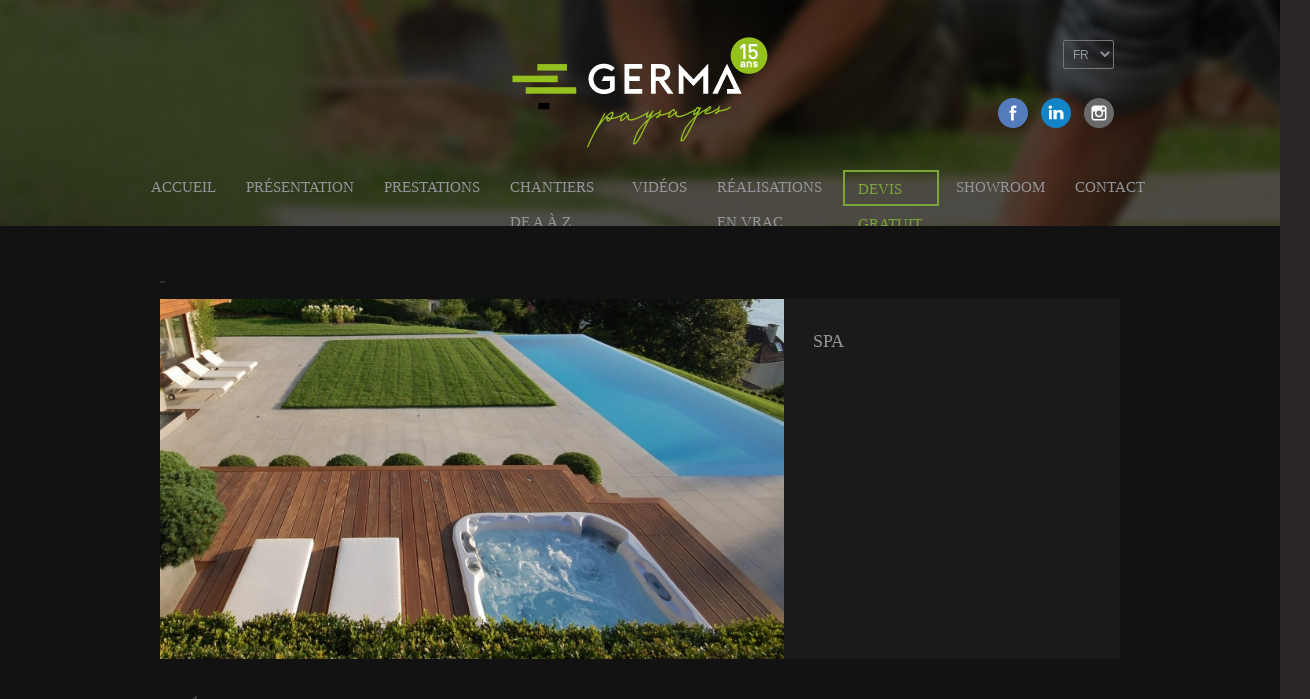

--- FILE ---
content_type: text/html; charset=UTF-8
request_url: https://www.germa-paysages.ch/fr/spa-2?width=960px&height=800px&inline=true
body_size: 4759
content:
<!DOCTYPE html>
<html lang="fr" dir="ltr" prefix="content: http://purl.org/rss/1.0/modules/content/  dc: http://purl.org/dc/terms/  foaf: http://xmlns.com/foaf/0.1/  og: http://ogp.me/ns#  rdfs: http://www.w3.org/2000/01/rdf-schema#  schema: http://schema.org/  sioc: http://rdfs.org/sioc/ns#  sioct: http://rdfs.org/sioc/types#  skos: http://www.w3.org/2004/02/skos/core#  xsd: http://www.w3.org/2001/XMLSchema# ">
  <head>
    <!-- Google tag (gtag.js) -->
    <script async src="https://www.googletagmanager.com/gtag/js?id=G-50ZHB3ZWNL"> </script>
    <script> window.dataLayer = window.dataLayer || []; function gtag(){dataLayer.push(arguments);} gtag('js', new Date()); gtag('config', 'G-50ZHB3ZWNL'); </script>
    <meta charset="utf-8" />
<link rel="canonical" href="https://www.germa-paysages.ch/fr/spa-2" />
<meta name="Generator" content="Drupal 9 (https://www.drupal.org)" />
<meta name="MobileOptimized" content="width" />
<meta name="HandheldFriendly" content="true" />
<meta name="viewport" content="width=device-width, initial-scale=1.0" />
<link rel="icon" href="/core/themes/germa/favicon.ico" type="image/vnd.microsoft.icon" />
<link rel="alternate" hreflang="fr" href="https://www.germa-paysages.ch/fr/spa-2" />
<link rel="alternate" hreflang="en" href="https://www.germa-paysages.ch/en/spa-2" />

    <title>SPA | Germa-Paysages votre paysagiste à Monthey et Etoy</title>
    <link rel="stylesheet" media="all" href="/core/assets/vendor/normalize-css/normalize.css?sx2guj" />
<link rel="stylesheet" media="all" href="/core/misc/normalize-fixes.css?sx2guj" />
<link rel="stylesheet" media="all" href="/core/modules/system/css/components/ajax-progress.module.css?sx2guj" />
<link rel="stylesheet" media="all" href="/core/modules/system/css/components/align.module.css?sx2guj" />
<link rel="stylesheet" media="all" href="/core/modules/system/css/components/autocomplete-loading.module.css?sx2guj" />
<link rel="stylesheet" media="all" href="/core/modules/system/css/components/fieldgroup.module.css?sx2guj" />
<link rel="stylesheet" media="all" href="/core/modules/system/css/components/container-inline.module.css?sx2guj" />
<link rel="stylesheet" media="all" href="/core/modules/system/css/components/clearfix.module.css?sx2guj" />
<link rel="stylesheet" media="all" href="/core/modules/system/css/components/details.module.css?sx2guj" />
<link rel="stylesheet" media="all" href="/core/modules/system/css/components/hidden.module.css?sx2guj" />
<link rel="stylesheet" media="all" href="/core/modules/system/css/components/item-list.module.css?sx2guj" />
<link rel="stylesheet" media="all" href="/core/modules/system/css/components/js.module.css?sx2guj" />
<link rel="stylesheet" media="all" href="/core/modules/system/css/components/nowrap.module.css?sx2guj" />
<link rel="stylesheet" media="all" href="/core/modules/system/css/components/position-container.module.css?sx2guj" />
<link rel="stylesheet" media="all" href="/core/modules/system/css/components/progress.module.css?sx2guj" />
<link rel="stylesheet" media="all" href="/core/modules/system/css/components/reset-appearance.module.css?sx2guj" />
<link rel="stylesheet" media="all" href="/core/modules/system/css/components/resize.module.css?sx2guj" />
<link rel="stylesheet" media="all" href="/core/modules/system/css/components/sticky-header.module.css?sx2guj" />
<link rel="stylesheet" media="all" href="/core/modules/system/css/components/system-status-counter.css?sx2guj" />
<link rel="stylesheet" media="all" href="/core/modules/system/css/components/system-status-report-counters.css?sx2guj" />
<link rel="stylesheet" media="all" href="/core/modules/system/css/components/system-status-report-general-info.css?sx2guj" />
<link rel="stylesheet" media="all" href="/core/modules/system/css/components/tabledrag.module.css?sx2guj" />
<link rel="stylesheet" media="all" href="/core/modules/system/css/components/tablesort.module.css?sx2guj" />
<link rel="stylesheet" media="all" href="/core/modules/system/css/components/tree-child.module.css?sx2guj" />
<link rel="stylesheet" media="all" href="/core/modules/views/css/views.module.css?sx2guj" />
<link rel="stylesheet" media="all" href="/core/themes/germa/css/base/elements.css?sx2guj" />
<link rel="stylesheet" media="all" href="/core/themes/germa/css/layout.css?sx2guj" />
<link rel="stylesheet" media="all" href="/core/themes/germa/css/main-refonte.css?sx2guj" />
<link rel="stylesheet" media="all" href="/core/themes/germa/css/classy/components/action-links.css?sx2guj" />
<link rel="stylesheet" media="all" href="/core/themes/germa/css/classy/components/breadcrumb.css?sx2guj" />
<link rel="stylesheet" media="all" href="/core/themes/germa/css/classy/components/button.css?sx2guj" />
<link rel="stylesheet" media="all" href="/core/themes/germa/css/classy/components/collapse-processed.css?sx2guj" />
<link rel="stylesheet" media="all" href="/core/themes/germa/css/classy/components/container-inline.css?sx2guj" />
<link rel="stylesheet" media="all" href="/core/themes/germa/css/classy/components/details.css?sx2guj" />
<link rel="stylesheet" media="all" href="/core/themes/germa/css/classy/components/exposed-filters.css?sx2guj" />
<link rel="stylesheet" media="all" href="/core/themes/germa/css/classy/components/field.css?sx2guj" />
<link rel="stylesheet" media="all" href="/core/themes/germa/css/classy/components/form.css?sx2guj" />
<link rel="stylesheet" media="all" href="/core/themes/germa/css/classy/components/icons.css?sx2guj" />
<link rel="stylesheet" media="all" href="/core/themes/germa/css/classy/components/inline-form.css?sx2guj" />
<link rel="stylesheet" media="all" href="/core/themes/germa/css/classy/components/item-list.css?sx2guj" />
<link rel="stylesheet" media="all" href="/core/themes/germa/css/classy/components/link.css?sx2guj" />
<link rel="stylesheet" media="all" href="/core/themes/germa/css/classy/components/links.css?sx2guj" />
<link rel="stylesheet" media="all" href="/core/themes/germa/css/classy/components/menu.css?sx2guj" />
<link rel="stylesheet" media="all" href="/core/themes/germa/css/classy/components/more-link.css?sx2guj" />
<link rel="stylesheet" media="all" href="/core/themes/germa/css/classy/components/pager.css?sx2guj" />
<link rel="stylesheet" media="all" href="/core/themes/germa/css/classy/components/tabledrag.css?sx2guj" />
<link rel="stylesheet" media="all" href="/core/themes/germa/css/classy/components/tableselect.css?sx2guj" />
<link rel="stylesheet" media="all" href="/core/themes/germa/css/classy/components/tablesort.css?sx2guj" />
<link rel="stylesheet" media="all" href="/core/themes/germa/css/classy/components/tabs.css?sx2guj" />
<link rel="stylesheet" media="all" href="/core/themes/germa/css/classy/components/textarea.css?sx2guj" />
<link rel="stylesheet" media="all" href="/core/themes/germa/css/classy/components/ui-dialog.css?sx2guj" />
<link rel="stylesheet" media="all" href="/core/themes/germa/css/classy/components/messages.css?sx2guj" />
<link rel="stylesheet" media="all" href="/core/themes/germa/css/components/block.css?sx2guj" />
<link rel="stylesheet" media="all" href="/core/themes/germa/css/components/book.css?sx2guj" />
<link rel="stylesheet" media="all" href="/core/themes/germa/css/components/breadcrumb.css?sx2guj" />
<link rel="stylesheet" media="all" href="/core/themes/germa/css/components/captions.css?sx2guj" />
<link rel="stylesheet" media="all" href="/core/themes/germa/css/components/comments.css?sx2guj" />
<link rel="stylesheet" media="all" href="/core/themes/germa/css/components/container-inline.module.css?sx2guj" />
<link rel="stylesheet" media="all" href="/core/themes/germa/css/components/contextual.css?sx2guj" />
<link rel="stylesheet" media="all" href="/core/themes/germa/css/components/demo-block.css?sx2guj" />
<link rel="stylesheet" media="all" href="/core/themes/germa/css/components/dropbutton.component.css?sx2guj" />
<link rel="stylesheet" media="all" href="/core/themes/germa/css/components/featured-top.css?sx2guj" />
<link rel="stylesheet" media="all" href="/core/themes/germa/css/components/feed-icon.css?sx2guj" />
<link rel="stylesheet" media="all" href="/core/themes/germa/css/components/field.css?sx2guj" />
<link rel="stylesheet" media="all" href="/core/themes/germa/css/components/form.css?sx2guj" />
<link rel="stylesheet" media="all" href="/core/themes/germa/css/components/forum.css?sx2guj" />
<link rel="stylesheet" media="all" href="/core/themes/germa/css/components/header.css?sx2guj" />
<link rel="stylesheet" media="all" href="/core/themes/germa/css/components/help.css?sx2guj" />
<link rel="stylesheet" media="all" href="/core/themes/germa/css/components/highlighted.css?sx2guj" />
<link rel="stylesheet" media="all" href="/core/themes/germa/css/components/item-list.css?sx2guj" />
<link rel="stylesheet" media="all" href="/core/themes/germa/css/components/list-group.css?sx2guj" />
<link rel="stylesheet" media="all" href="/core/themes/germa/css/components/list.css?sx2guj" />
<link rel="stylesheet" media="all" href="/core/themes/germa/css/components/main-content.css?sx2guj" />
<link rel="stylesheet" media="all" href="/core/themes/germa/css/components/menu.css?sx2guj" />
<link rel="stylesheet" media="all" href="/core/themes/germa/css/components/messages.css?sx2guj" />
<link rel="stylesheet" media="all" href="/core/themes/germa/css/components/node.css?sx2guj" />
<link rel="stylesheet" media="all" href="/core/themes/germa/css/components/node-preview.css?sx2guj" />
<link rel="stylesheet" media="all" href="/core/themes/germa/css/components/page-title.css?sx2guj" />
<link rel="stylesheet" media="all" href="/core/themes/germa/css/components/pager.css?sx2guj" />
<link rel="stylesheet" media="all" href="/core/themes/germa/css/components/panel.css?sx2guj" />
<link rel="stylesheet" media="all" href="/core/themes/germa/css/components/primary-menu.css?sx2guj" />
<link rel="stylesheet" media="all" href="/core/themes/germa/css/components/search-form.css?sx2guj" />
<link rel="stylesheet" media="all" href="/core/themes/germa/css/components/search-results.css?sx2guj" />
<link rel="stylesheet" media="all" href="/core/themes/germa/css/components/secondary-menu.css?sx2guj" />
<link rel="stylesheet" media="all" href="/core/themes/germa/css/components/shortcut.css?sx2guj" />
<link rel="stylesheet" media="all" href="/core/themes/germa/css/components/skip-link.css?sx2guj" />
<link rel="stylesheet" media="all" href="/core/themes/germa/css/components/sidebar.css?sx2guj" />
<link rel="stylesheet" media="all" href="/core/themes/germa/css/components/site-branding.css?sx2guj" />
<link rel="stylesheet" media="all" href="/core/themes/germa/css/components/site-footer.css?sx2guj" />
<link rel="stylesheet" media="all" href="/core/themes/germa/css/components/table.css?sx2guj" />
<link rel="stylesheet" media="all" href="/core/themes/germa/css/components/tablesort-indicator.css?sx2guj" />
<link rel="stylesheet" media="all" href="/core/themes/germa/css/components/tabs.css?sx2guj" />
<link rel="stylesheet" media="all" href="/core/themes/germa/css/components/text-formatted.css?sx2guj" />
<link rel="stylesheet" media="all" href="/core/themes/germa/css/components/toolbar.css?sx2guj" />
<link rel="stylesheet" media="all" href="/core/themes/germa/css/components/featured-bottom.css?sx2guj" />
<link rel="stylesheet" media="all" href="/core/themes/germa/css/components/password-suggestions.css?sx2guj" />
<link rel="stylesheet" media="all" href="/core/themes/germa/css/components/ui.widget.css?sx2guj" />
<link rel="stylesheet" media="all" href="/core/themes/germa/css/components/vertical-tabs.component.css?sx2guj" />
<link rel="stylesheet" media="all" href="/core/themes/germa/css/components/views.css?sx2guj" />
<link rel="stylesheet" media="all" href="/core/themes/germa/css/components/buttons.css?sx2guj" />
<link rel="stylesheet" media="all" href="/core/themes/germa/css/components/image-button.css?sx2guj" />
<link rel="stylesheet" media="all" href="/core/themes/germa/css/components/ui-dialog.css?sx2guj" />
<link rel="stylesheet" media="all" href="/core/themes/germa/css/slick/slick.css?sx2guj" />
<link rel="stylesheet" media="all" href="/core/themes/germa/css/colors.css?sx2guj" />
<link rel="stylesheet" media="print" href="/core/themes/germa/css/print.css?sx2guj" />

    
    <meta name="google-site-verification" content="wj4S0K6H2PW6epE-G1bEsCX76SzS-8oW6f6uXz2zy9c" />
    <!-- Fraud Blocker Tracker -->
    <script type="text/javascript">
      (function () {
        var s = document.createElement("script"),
          h = document.head;
        s.async = 1;
        s.src = "https://monitor.fraudblocker.com/fbt.js?sid=4Et8dWT7dM3-OKZpx1kFQ";
        h.appendChild(s);
      })();
    </script>
    <noscript>
      <a href="https://fraudblocker.com " rel="nofollow">
        <img src="https://monitor.fraudblocker.com/fbt.gif?sid=4Et8dWT7dM3-OKZpx1kFQ" alt="Fraud Blocker" />
      </a>
    </noscript>
    <!-- End Fraud Blocker Tracker -->
  </head>
    <body class="page-node-392 page-node-type-realisations_chantiers layout-no-sidebars language_fr path-node page-node-type-realisations-chantiers"  onload="initialize2()">
        <a href="#main-content" class="visually-hidden focusable">
      Aller au contenu principal
    </a>
    
      <div class="dialog-off-canvas-main-canvas" data-off-canvas-main-canvas>
    <div id="page-wrapper">
  <div id="page">
    <header id="header" class="header" role="banner">
      <div class="section layout-container clearfix">
        
          <div class="clearfix region region-header">
    <div id="block-germa-branding" class="clearfix site-branding block block-system block-system-branding-block">
  
    
        <a href="/fr" rel="home" class="site-branding__logo">
      <img src="/core/themes/germa/germa_15ans.svg" alt="Accueil" />
    </a>
    </div>
<div class="language-switcher-language-url block block-language block-language-blocklanguage-interface" id="block-selecteurdelangue" role="navigation">
  
    
      <div class="content">
      <ul class="links"><li hreflang="fr" data-drupal-link-query="{&quot;height&quot;:&quot;800px&quot;,&quot;inline&quot;:&quot;true&quot;,&quot;width&quot;:&quot;960px&quot;}" data-drupal-link-system-path="node/392" class="fr is-active"><a href="/fr/spa-2?height=800px&amp;inline=true&amp;width=960px" class="language-link is-active" hreflang="fr" data-drupal-link-query="{&quot;height&quot;:&quot;800px&quot;,&quot;inline&quot;:&quot;true&quot;,&quot;width&quot;:&quot;960px&quot;}" data-drupal-link-system-path="node/392">FR</a></li><li hreflang="en" data-drupal-link-query="{&quot;height&quot;:&quot;800px&quot;,&quot;inline&quot;:&quot;true&quot;,&quot;width&quot;:&quot;960px&quot;}" data-drupal-link-system-path="node/392" class="en"><a href="/en/spa-2?height=800px&amp;inline=true&amp;width=960px" class="language-link" hreflang="en" data-drupal-link-query="{&quot;height&quot;:&quot;800px&quot;,&quot;inline&quot;:&quot;true&quot;,&quot;width&quot;:&quot;960px&quot;}" data-drupal-link-system-path="node/392">EN</a></li></ul>
    </div>
  </div>
<div id="block-blocreseauxsociaux" class="block block-block-content block-block-contente368a25a-3649-456d-a08c-8e8a44b56a91">
  
    
      <div class="content">
      
            <div class="clearfix text-formatted field field--name-body field--type-text-with-summary field--label-hidden field__item"><p><a class="facebook" href=" https://www.facebook.com/GermaPaysages/?fref=ts" target="_blank">Facebook</a><a class="linkedin" href="https://www.linkedin.com/company/germapaysages" target="_blank">Linkedin</a><a class="instagram" href="https://www.instagram.com/germa_paysages/" target="_blank">Instagram</a></p>
</div>
      
    </div>
  </div>

  </div>

          <div class="region region-primary-menu">
    
<nav role="navigation" aria-labelledby="block-germa-main-menu-menu" id="block-germa-main-menu" class="block block-menu navigation menu--main">
            
  <h2 class="visually-hidden" id="block-germa-main-menu-menu">Navigation principale</h2>
  

        <div class="content">
            <div class="menu-toggle-target menu-toggle-target-show" id="show-block-germa-main-menu"></div>
      <div class="menu-toggle-target" id="hide-block-germa-main-menu"></div>
      <a class="menu-toggle" href="#show-block-germa-main-menu">Afficher &mdash; Navigation principale</a>
      <a class="menu-toggle menu-toggle--hide" href="#hide-block-germa-main-menu">Masquer &mdash; Navigation principale</a>
      
              <ul class="clearfix menu">
                    <li class="menu-item">
        <a href="/fr" data-drupal-link-system-path="&lt;front&gt;">Accueil</a>
              </li>
                <li class="menu-item">
        <a href="/fr/paysagiste-etoy-paysagiste-monthey" data-drupal-link-system-path="node/1">Présentation</a>
              </li>
                <li class="menu-item">
        <a href="/fr/prestations" data-drupal-link-system-path="prestations">Prestations</a>
              </li>
                <li class="menu-item">
        <a href="/fr/chantier" data-drupal-link-system-path="chantier">Chantiers de A à Z</a>
              </li>
                <li class="menu-item">
        <a href="/fr/videos" data-drupal-link-system-path="node/4">Vidéos</a>
              </li>
                <li class="menu-item">
        <a href="/fr/nos-realisations" data-drupal-link-system-path="nos-realisations">Réalisations en vrac</a>
              </li>
                <li class="menu-item">
        <a href="/fr/devis" data-drupal-link-system-path="node/504">Devis gratuit</a>
              </li>
                <li class="menu-item">
        <a href="/fr/showroom" data-drupal-link-system-path="node/509">Showroom</a>
              </li>
                <li class="menu-item">
        <a href="/fr/contact" data-drupal-link-system-path="node/505">Contact</a>
              </li>
        </ul>
  


    </div>
  </nav>

  </div>

      </div>
    </header>
          <div class="highlighted">
        <aside class="layout-container section clearfix" role="complementary">
            <div class="region region-highlighted">
    <div data-drupal-messages-fallback class="hidden"></div>

  </div>

        </aside>
      </div>
            <div id="main-wrapper" class="layout-main-wrapper layout-container clearfix">
      <div id="main" class="layout-main clearfix">
        
        <main id="content" class="column main-content" role="main">
          <section class="section">
            <a id="main-content" tabindex="-1"></a>
              <div class="region region-content">
    <div id="block-titredepage" class="block block-core block-page-title-block">
  
    
      <div class="content">
      

  <h1 class="title page-title"><span class="field field--name-title field--type-string field--label-hidden">SPA</span>
</h1>


    </div>
  </div>
<div id="block-germa-content" class="block block-system block-system-main-block">
  
    
      <div class="content">
      ¨
<div class="blocSlider-rc-top">
  <div class="blocSlider-rc">
  <div class="slider slider-for">
                <div>
              <img src="/sites/default/files/2023-04/dsc_0020_1600x1064_2.jpg">
          </div>
        </div>
  </div>
  <div class="desc_marques-rc">
  	<h2><span class="field field--name-title field--type-string field--label-hidden">SPA</span>
</h2>
  	  		<div class="description">
  			
  		</div>
  	  </div>
</div>
<div class="">
  <a class="retourPrestation" href="javascript:history.back();">Retour</a>
</div>
<div class="blocSlider-rc-nav">
  <div class="blocSlider-rc">
    <div class="slider slider-nav">
    	            <div>
                <img src="/sites/default/files/2023-04/dsc_0020_1600x1064_2.jpg">
            </div>
            </div>
  </div>
</div>

    </div>
  </div>
<div class="views-element-container block block-views block-views-blockrealisations-similaires-block-1" id="block-germa-views-block-realisations-similaires-block-1">
  
      <h2>Réalisations similaires</h2>
    
      <div class="content">
      <div><div class="view view-realisations-similaires view-id-realisations_similaires view-display-id-block_1 js-view-dom-id-165178785829e19328e328e292e7f281ac535a7346bcd48ee4d52f2e03f02be0">
  
    
      
      <div class="view-content">
          <div class="views-row"><div class="views-field views-field-title-1"><span class="field-content">  <img loading="lazy" src="/sites/default/files/2023-04/ok-img_0825_1600x1067.jpg" width="320" height="240" alt="" typeof="Image" />


<span class="titre"><a href="/fr/spa-10" hreflang="fr">SPA</a></span>
<span class="action"><span></span></span></span></div><div class="views-field views-field-title"><span class="field-content"><div class="close-screen"></div>
<div class="blocPopup">
<a href="#0" class="closePopup">Close</a>
<h2>SPA</h2>
<div class="image-realisations">  <img loading="lazy" src="/sites/default/files/2023-04/ok-img_0825_1600x1067_2.jpg" width="840" height="458" alt="" typeof="Image" />

</div>
<div class="texte"><a href="/form/contact">Cette réalisation m'intéresse</a><p>Cette réalisation comprends les prestations ci-dessous</p> </div>
<div class="item-list"><ul><li><a href="/fr/prestations/fourniture-et-pose-de-spa" hreflang="fr">Fourniture et pose de SPA</a></li></ul></div>
</div></span></div></div>
    <div class="views-row"><div class="views-field views-field-title-1"><span class="field-content">  <img loading="lazy" src="/sites/default/files/2023-04/img_0063-modifier_1224x1200.jpg" width="320" height="240" alt="" typeof="Image" />


<span class="titre"><a href="/fr/spa" hreflang="fr">SPA</a></span>
<span class="action"><span></span></span></span></div><div class="views-field views-field-title"><span class="field-content"><div class="close-screen"></div>
<div class="blocPopup">
<a href="#0" class="closePopup">Close</a>
<h2>SPA</h2>
<div class="image-realisations">  <img loading="lazy" src="/sites/default/files/2023-04/img_0063-modifier_1224x1200_2.jpg" width="840" height="458" alt="" typeof="Image" />

</div>
<div class="texte"><a href="/form/contact">Cette réalisation m'intéresse</a><p>Cette réalisation comprends les prestations ci-dessous</p> </div>
<div class="item-list"><ul><li><a href="/fr/prestations/fourniture-et-pose-de-spa" hreflang="fr">Fourniture et pose de SPA</a></li></ul></div>
</div></span></div></div>
    <div class="views-row"><div class="views-field views-field-title-1"><span class="field-content">  <img loading="lazy" src="/sites/default/files/2023-04/6apok_1600x1200.jpg" width="320" height="240" alt="" typeof="Image" />


<span class="titre"><a href="/fr/spa-0" hreflang="fr">SPA</a></span>
<span class="action"><span></span></span></span></div><div class="views-field views-field-title"><span class="field-content"><div class="close-screen"></div>
<div class="blocPopup">
<a href="#0" class="closePopup">Close</a>
<h2>SPA</h2>
<div class="image-realisations">  <img loading="lazy" src="/sites/default/files/2023-04/6apok_1600x1200_2.jpg" width="840" height="458" alt="" typeof="Image" />

</div>
<div class="texte"><a href="/form/contact">Cette réalisation m'intéresse</a><p>Cette réalisation comprends les prestations ci-dessous</p> </div>
<div class="item-list"><ul><li><a href="/fr/prestations/fourniture-et-pose-de-spa" hreflang="fr">Fourniture et pose de SPA</a></li></ul></div>
</div></span></div></div>
    <div class="views-row"><div class="views-field views-field-title-1"><span class="field-content">  <img loading="lazy" src="/sites/default/files/2023-04/nicholas_ade.jpg" width="320" height="240" alt="" typeof="Image" />


<span class="titre"><a href="/fr/conception-dun-spa" hreflang="fr">Conception d&#039;un spa</a></span>
<span class="action"><span></span></span></span></div><div class="views-field views-field-title"><span class="field-content"><div class="close-screen"></div>
<div class="blocPopup">
<a href="#0" class="closePopup">Close</a>
<h2>Conception d&#039;un spa</h2>
<div class="image-realisations">  <img loading="lazy" src="/sites/default/files/2023-04/nicholas_ade_2.jpg" width="840" height="458" alt="" typeof="Image" />

</div>
<div class="texte"><a href="/form/contact">Cette réalisation m'intéresse</a><p>Cette réalisation comprends les prestations ci-dessous</p> </div>
<div class="item-list"><ul><li><a href="/fr/prestations/fourniture-et-pose-de-spa" hreflang="fr">Fourniture et pose de SPA</a></li></ul></div>
</div></span></div></div>

    </div>
  
          </div>
</div>

    </div>
  </div>
<div id="block-scrolltop" class="block block-block-content block-block-content43b2a5bf-c364-4c42-b32a-87d65c3177e1">
  
    
      <div class="content">
      
            <div class="clearfix text-formatted field field--name-body field--type-text-with-summary field--label-hidden field__item"><div id="btn_top">Haut</div>
</div>
      
    </div>
  </div>

  </div>

          </section>
        </main>
                      </div>
    </div>
        <footer class="site-footer">
      <div class="layout-container">
                          <div class="site-footer__bottom">
              <div class="region region-footer-fifth">
    <div id="block-newsletter" class="block block-block-content block-block-contentcd32652e-eee7-406f-a156-913123db8294">
  
    
      <div class="content">
      
            <div class="clearfix text-formatted field field--name-body field--type-text-with-summary field--label-hidden field__item"><h2>Inscrivez-vous à notre newsletter</h2>

<p>Découvrez nos dernières actualités et bénéficiez d'offres exclusives !</p>

<p><a href="/form/newsletter">S'inscrire</a></p></div>
      
    </div>
  </div>

  </div>

          </div>
              </div>
    </footer>
  </div>
</div>

  </div>

    
    <script src="/core/themes/germa/js/jquery.js?v=9.5.11"></script>
<script src="/core/themes/germa/js/slick/slick.min.js?v=9.5.11"></script>
<script src="/core/themes/germa/js/idtabs.js?v=9.5.11"></script>
<script src="/core/themes/germa/js/scripts.js?v=9.5.11"></script>

  </body>
<script type="text/javascript"
    src="https://maps.googleapis.com/maps/api/js?key=AIzaSyBW1MMX9AsYkE1CoO7qf183_qiVJ4CK_sQ">
  </script>
   <script>

  		     function initialize() {
                  myLatlng2 = new google.maps.LatLng(46.4778791, 6.410327800000005);
                  var center=  new google.maps.LatLng(46.4778791,6.40002789);
                    mapOptions =
                          {
                              zoom: 15,
                              center: center,
                              panControl: false,
                              scrollwheel: false,
                              zoomControl: true,
                              mapTypeControl: false,
                              scaleControl: false,
                              streetViewControl: false,
                              overviewMapControl: false,
                              mapTypeId: google.maps.MapTypeId.HYBRID
                          };

                  map = new google.maps.Map(document.getElementById("google_map"), mapOptions);

                  var myMarkerImage = new google.maps.MarkerImage('/core/themes/germa/images/map_marker.png');
                  beachMarker = new google.maps.Marker({
                      position: myLatlng2,
                      map: map,
                      icon: myMarkerImage
                  });

              }

              function initialize2() {

                  myLatlng = new google.maps.LatLng(46.2746936, 6.965621599999963);
                  center= new google.maps.LatLng(46.2746936, 6.951599999963);

                    mapOptions =
                          {
                              zoom: 15,
                              center: center,
                              panControl: false,
                              scrollwheel: false,
                              zoomControl: true,
                              mapTypeControl: false,
                              scaleControl: false,
                              streetViewControl: false,
                              overviewMapControl: false,
                              mapTypeId: google.maps.MapTypeId.HYBRID
                          };

                  map = new google.maps.Map(document.getElementById("google_map"), mapOptions);



                  var myMarkerImage = new google.maps.MarkerImage('/core/themes/germa/images/map_marker.png');


                  beachMarker = new google.maps.Marker({
                      position: myLatlng,
                      map: map,
                      destination: myLatlng,
                      icon: myMarkerImage
                  });

              }


          </script>

</html>


--- FILE ---
content_type: text/css
request_url: https://www.germa-paysages.ch/core/themes/germa/css/base/elements.css?sx2guj
body_size: 1065
content:
/**
 * @file
 * Overall specifications for Bartik.
 */

 @font-face {
     font-family: 'HelveticaNeueLTStdLtCn';
     src: url('../font/HelveticaNeueLTStd-LtCn.eot'); /* IE9 Compat Modes */
     src: url('../font/HelveticaNeueLTStd-LtCn.eot?#iefix') format('embedded-opentype'), /* IE6-IE8 */
          url('../font/HelveticaNeueLTStd-LtCn.woff') format('woff'), /* Modern Browsers */
          url('../font/HelveticaNeueLTStd-LtCn.ttf') format('truetype'), /* Safari, Android, iOS */
          url('../font/HelveticaNeueLTStd-LtCn.svg#HelveticaNeueLTStd-LtCn') format('svg'); /* Legacy iOS */
     font-style: normal;
     font-weight: normal;
     text-rendering: optimizeLegibility;
 }

 @font-face {
     font-family: 'HelveticaNeueLTStdMedCn';
     src: url('../font/HelveticaNeueLTStd-MdCn.eot'); /* IE9 Compat Modes */
     src: url('../font/HelveticaNeueLTStd-MdCn.eot?#iefix') format('embedded-opentype'), /* IE6-IE8 */
          url('../font/HelveticaNeueLTStd-MdCn.woff') format('woff'), /* Modern Browsers */
          url('../font/HelveticaNeueLTStd-MdCn.ttf') format('truetype'), /* Safari, Android, iOS */
          url('../font/HelveticaNeueLTStd-MdCn.svg#HelveticaNeueLTStd-MdCn') format('svg'); /* Legacy iOS */
     font-style: normal;
     font-weight: normal;
     text-rendering: optimizeLegibility;
 }

 @font-face {
     font-family: 'HelveticaNeueLTStdCn';
     src: url('../font/HelveticaNeueLTStd-BdCn.eot'); /* IE9 Compat Modes */
     src: url('../font/HelveticaNeueLTStd-BdCn.eot?#iefix') format('embedded-opentype'), /* IE6-IE8 */
          url('../font/HelveticaNeueLTStd-BdCn.woff') format('woff'), /* Modern Browsers */
          url('../font/HelveticaNeueLTStd-BdCn.ttf') format('truetype'), /* Safari, Android, iOS */
          url('../font/HelveticaNeueLTStd-BdCn.svg#HelveticaNeueLTStd-BdCn') format('svg'); /* Legacy iOS */
     font-style: normal;
     font-weight: bold;
     text-rendering: optimizeLegibility;
 }

html {
  height: 100%;
}
body.layout-no-sidebars {
  min-height: 100%;
  word-wrap: break-word;
  font-family: 'HelveticaNeueLTStdLtCn';
  font-size: 16px;
  line-height: 1.5;
  color: #545658;
  background: #292526
}

body.user-logged-in {
  color: #000000;
  background: #ffffff
}


a,
a.link {
  text-decoration: none;
  border-bottom: 0;
}
a:hover,
a:active,
a:focus,
.link:hover,
.link:active,
.link:focus {
  text-decoration: none;
  border-bottom-style: solid;
}
.link {
  font-family: "Helvetica Neue", Helvetica, Arial, sans-serif;
}
h1 a,
h2 a {
  border-bottom: none;
}

/**
 * Reusable heading classes are included to help modules change the styling of
 * headings on a page without affecting accessibility.
 */
h1,
.heading-a {
  margin: 1em 0 0.5em;
  font-size: 1.357em;
  font-weight: inherit;
}
h2,
.heading-b {
  margin: 1em 0 0.5em;
  font-size: 1.143em;
  font-weight: inherit;
}
h3,
.heading-c {
  margin: 1em 0 0.5em;
  font-size: 1.092em;
  font-weight: inherit;
}
h4,
.heading-d {
  margin: 1em 0 0.5em;
  font-size: 1.05em;
  font-weight: inherit;
}
h5,
.heading-e {
  margin: 1em 0 0.5em;
  letter-spacing: 0.1em;
  text-transform: uppercase;
  font-size: 0.889em;
  font-weight: inherit;
}
h6,
.heading-f {
  margin: 1em 0 0.5em;
  letter-spacing: 0.1em;
  text-transform: uppercase;
  font-size: 0.67em;
  font-weight: inherit;
}
p {
  margin: 0 0 1.2em;
}
del {
  text-decoration: line-through;
}

blockquote {
  margin: 1.5em 10px;
  padding: 0.5em 10px;
  border-left: 1px solid #bbb; /* LTR */
  background: #f7f7f7;
  font-style: italic;
}
[dir="rtl"] blockquote {
  border-right: 1px solid #bbb;
  border-left: none;
}
blockquote:before {
  margin-right: 0.2em; /* LTR */
  content: "\201C";
  vertical-align: -0.4em;
  color: #bbb;
  font-size: 3em;
  line-height: 0.1em;
}
[dir="rtl"] blockquote:before {
  margin-right: 0;
  margin-left: 0.2em;
  content: "\201D";
}
blockquote:after {
  content: "\201D";
  vertical-align: -0.45em;
  color: #bbb;
  font-size: 3em;
  line-height: 0.1em;
}
[dir="rtl"] blockquote:after {
  content: "\201C";
}
blockquote > p:first-child {
  display: inline;
}
.feed-icon {
  display: block;
  margin: 25px 0 0 0;
}
img {
  max-width: 100%;
  height: auto;
}
ul,
ol {
  margin: 0;
  padding: 0 0 0.25em 1em; /* LTR */
}
[dir="rtl"] ul,
[dir="rtl"] ol {
  padding: 0 1em 0.25em 0;
}
ol ol,
ul ul {
  margin: 0;
  padding: 0 0 0.25em 1em; /* LTR */
}
[dir="rtl"] ol ol,
[dir="rtl"] ul ul {
  padding: 0 1em 0.25em 0;
}


--- FILE ---
content_type: text/css
request_url: https://www.germa-paysages.ch/core/themes/germa/css/layout.css?sx2guj
body_size: 122
content:
/**
 * @file
 * Bartik layout styling.
 */

/**
 * Container
 */

.layout-container {
  box-sizing: border-box;
  max-width: 860px;
  margin-right: auto;
  margin-left: auto;
}

@media all and (min-width: 851px) {
  .layout-container {
    max-width: 100%;
  }
}

/**
 * Main
 */
.layout-main-wrapper {
  min-height: 300px;
}
.layout-main {
  margin-top: 0px;
  margin-bottom: 0px;
}


--- FILE ---
content_type: text/css
request_url: https://www.germa-paysages.ch/core/themes/germa/css/main-refonte.css?sx2guj
body_size: 6736
content:

body.user-logged-in body{
  color: #000000 !important;
  background: #ffffff !important;
}

body.cke_editable.cke_editable_themed.cke_contents_ltr.cke_show_borders {
    background: #ffffff;
    color: #000000;
    font-family: sans-serif;
}

#block-bandeaupub h2{
  display: none;
}

#block-bandeaupub{
  position: absolute;
  width: 100%;
  z-index: 9;
  top: 30%;
}

#block-bandeaupub img{
  width: 70%;
  max-width: 480px;
      opacity: 0.8;
}

.gm-control-active.gm-fullscreen-control{
  display:none !important;
}

.node__content {
    font-size: 16px !important;
}

.page-node-509 #main #content{
  background: url(../images/bg-showroom.png) no-repeat center top;
  position: relative;
}

.page-node-509 #main #content .section{
  position: relative;
  z-index: 1;
}

.page-node-509 #main #content:before{
  position: absolute;
  left: 0;
  top: 0;
  content: "";
  width: 100%;
  height: 100%;
  z-index: 0;
  background: rgba(0,0,0,0.8);
}

.page-node-509 .node__content .field--name-body{
  color: #939598;
  text-align: center;
  font-family: HelveticaNeueLTStdMedCn;
}

.page-node-509 .node__content .field--name-body a {
    color: #7aa62c;
}

.page-node-509 .node__content .field--name-body a.link{
  color: #7aa62c;
  line-height: 20px;
  display: inline-block;
  padding: 14px 20px 7px;
  border:1px solid #7aa62c;
text-transform: uppercase;
  font-family: HelveticaNeueLTStdMedCn;
}

.page-node-509 .node__content .field--name-body a.link:hover{
  color: #ffffff !important;
  background:#7aa62c;
}

#header.header .section {
  max-width: 1040px;
}

#block-selecteurdelangue select {
    background: none;
    border-radius: 2px;
    font-family: Arial, sans-serif;
    font-size: 12px;
    font-weight: normal;
    height: 29px;
    position: relative;
    width: 51px;
    color: #939598;
    padding: 5px;
}

.path-webform #block-scrolltop {;
    display: none;
}

.page-node-type-prestations .field--name-body a{
      color: #7ba536;
}

.readmore-btn {
    font-family: 'HelveticaNeueLTStdCn';
    font-size: 14px;
    border: none;
    background: none;
    color: #939598;
    cursor: pointer;
    padding: 11px 13px 9px;
    border: 2px solid #939598;
display: inline-block;
}

.page-node-type-prestations .region-content .content > div{
position:relative;
}

a.retourPrestation.retourDetailsprestations {
    position: absolute;
    left: 0;
    top: 15px;
}

#block-titredepage{
display:none;
}

.readmore-btn:hover{
     color: #7aa62c;
    border: 2px solid #7BA536;
}

/* Icon Sociale */
div#block-selecteurdelangue,
div#block-languagedropdownswitcher {
    position: absolute;
    right: 46px;
    top: 40px;
}


div#block-languagedropdownswitcher select{
    padding: 5px 6px 5px 5px;
    text-align: center;
    color: #808285;
    background: none;
}

.close-screen {
    position: absolute;
    left: 0;
    top: 0;
    width: 100vw;
    height: 100vh;
    z-index: 0;
}

div#block-blocreseauxsociaux {
    position: absolute;
    right: 46px;
    top: 82px;
}

div#block-blocreseauxsociaux .field--name-body{
   margin:0 !important;
}

#block-newsletter .field--name-body{
   margin:0 auto !important;
}

#block-blocreseauxsociaux a {
    width: 30px;
    height: 30px;
    float: left;
    display: block;
    margin-left: 13px;
    text-indent: -9999px;
    opacity: 1;
}

#block-blocreseauxsociaux a.facebook {
    background: url(../images/social_icons_dark.svg) no-repeat -30px -180px;
}

#block-blocreseauxsociaux a.linkedin {
    background: url(../images/social_icons_dark.svg) no-repeat -30px -30px;
}

#block-blocreseauxsociaux a.instagram {
    background: url(../images/social_icons_dark.svg) no-repeat -30px -840px;
}

#block-blocreseauxsociaux a:hover {
    opacity: 0.7;
}

#block-germa-page-title{
  display: none;
}

/* Icon Sociale */

.view-slide-accueil .view-content{
  width: 100%;
  height:100vh;
}

.view-slide-accueil .view-content .slick-list{
  height: 100%;
}

.view-slide-accueil .view-content .views-row {
    position: relative;
}

.view-slide-accueil .views-field-body{
  position: absolute;
  top: 47%;
  width: 100%;
  z-index: 3;
  font-size: 38px;
  color: #b7b9bb;
  text-transform: uppercase;
  font-family: 'HelveticaNeueLTStdLtCn';
  text-align: center;
}

#block-quisommesnous {
    position: absolute;
    z-index: 2;
    width: 100%;
    left: 0;
    top: 60%;
}

#block-quisommesnous a {
    width: 145px;
    height: 32px;
    line-height: 32px;
    display: block;
    margin: 0 auto;
    text-align: center;
    color: #dadada;
    border: 2px solid #dadada;
    font-family: 'HelveticaNeueLTStdCn';
    font-size: 14px;
    text-transform: uppercase;
}

#block-quisommesnous a:hover {
    color: #000000;
    background: #dadada;
}

.views-field-field-description-slide-home {
    position: absolute;
    top: 349px;
    left: 0;
    width: 100%;
    z-index: 3;
    font-size: 38px;
    color: #b7b9bb;
    text-transform: uppercase;
    font-family: 'HelveticaNeueLTStdLtCn';
}

.view-slide-accueil .slick-slide img {
    display: block;
    width: 100%;
    height: 100vh;
    object-fit: cover;
}

#slick-slide03 img,
#slick-slide01 img{
  object-position: top;
}

.view-slide-accueil .view-content .slick-arrow{
  position: absolute;
  top: 50%;
  z-index: 3;
  cursor: pointer;
  width: 27px;
  height: 27px;
  border: 0;
  text-indent: -9999px;
}

.view-slide-accueil .view-content .slick-prev{
  left: 46px;
  background: url(../images/precedent.png) no-repeat left top;
}

.view-slide-accueil .view-content .slick-next{
  right: 46px;
  background: url(../images/suivant.png) no-repeat left top;
}

.view-slide-accueil .view-content .slick-prev:hover{
  background: url(../images/precedent.png) no-repeat left bottom;
}

.view-slide-accueil .view-content .slick-next:hover{
  background: url(../images/suivant.png) no-repeat left bottom;
}

.view-slide-accueil .slick-dots{
  position: absolute;
  bottom:20px;
}

.view-slide-accueil .slick-dots{
  position: absolute;
  bottom:20px;
  width: 100%;
  padding: 0;
  display: flex;
  justify-content: center;
  list-style: none;
}

.view-slide-accueil .slick-dots li{
  padding:0 10px;
}

.view-slide-accueil .slick-dots button{
  width:17px;
  height: 17px;
  border-radius: 50%;
  background: none;
  text-indent: -9999px;
  border: 1px solid #7ba536;
  cursor: pointer;
}

.view-slide-accueil .slick-dots .slick-active button{
  background: #7ba536;
}

/* Pages Nos réalisations */

body.path-nos-realisations {
    background: #292526 url(../images/bg-page-realisations.jpeg) no-repeat center top;
    background-size: cover;
}

#content .region-content{
  max-width: 960px;
  margin: 0 auto;
}

.page-node-505 #content .region-content{
  margin: 0;
}

.page-node-505 .node__content{
margin:0;
}

.page-node-type-realisations-chantiers #content .region-content{
  max-width: 100%;
  margin: 0 auto;
}

.path-frontpage #content .region-content{
  max-width: 100%;
  margin: 0 auto;
}

.view-nos-realisations .view-content,
.view-chantiers .view-content,
.view-creation-utilisant-cette-prestation .view-content,
.block-views-blockrealisations-similaires-block-1 .view-content,
.view-realisations-prestations .view-content{
  display: flex;
  width: 100%;
  flex-wrap: wrap;
}

.view-nos-realisations .views-row,
.view-chantiers .views-row,
.view-creation-utilisant-cette-prestation .views-row,
.view-realisations-similaires .views-row,
.view-realisations-prestations .views-row{
  width:33.33%;
  overflow: hidden;
  margin: 48px 0 12px 0;
  position: relative;
}

.view-nos-realisations .views-row img,
.view-chantiers .views-row img,
.view-creation-utilisant-cette-prestation .views-row img,
.view-realisations-similaires .views-row img,
.view-realisations-prestations .views-row img{
  width:100%;
  height: 240px;
  object-fit: cover;
display:block;
}

.view-realisations-similaires span.titre{
    text-transform: uppercase;
}

body.path-chantier, body.path-chantier {
    background: #292526 url(../images/bg-chantier.jpeg) no-repeat center top;
    background-size: cover;
}

body.path-prestations {
    background: #292526 url(../images/arrosage-automatique.jpeg) no-repeat center top;
    background-size: cover;
}

body.path-prestations-en-entretien,
body.path-soins-aux-arbres {
    background: #292526 url(../images/cloture-portail.jpeg) no-repeat center top;
    background-size: cover;
}

.path-prestations #main-wrapper,
.path-prestations-en-entretien #main-wrapper,
.path-soins-aux-arbres #main-wrapper,
.page-node-type-prestations #main-wrapper,
.path-nos-realisations #main-wrapper,
.path-chantier #main-wrapper {
    min-height: 300px;
    background: #292526;
    margin-top: 241px;
}

.view-prestations .view-header,
.view-prestations-en-entretien .view-header,
.view-chantiers .view-header,
.view-nos-realisations .view-header,
.view-soins-aux-arbres .view-header{
    position: relative;
    margin: -48px 0 50px 0;
    width: 100%;
}

.view-nos-realisations .view-header{
    margin: -48px 0 50px 0;
    overflow:hidden;
}

.view-nos-realisations .view-header a,
.view-chantiers .view-header a,
.view-chantier .view-header a,
.view-prestations .view-header a,
.view-prestations-en-entretien .view-header a,
.view-soins-aux-arbres .view-header a {
    width: 145px;
    height: 48px;
    line-height: 48px;
    display: block;
    float: left;
    font-size: 15px;
    color: #939598;
    text-align: center;
    font-family: 'HelveticaNeueLTStdCn';
    text-transform: uppercase;
    background: #292526;
}

.view-prestations .view-header a:hover,
.view-prestations .view-header a.active,
.view-prestations-en-entretien .view-header a:hover,
.view-prestations-en-entretien .view-header a.active,
.view-soins-aux-arbres .view-header a:hover,
.view-soins-aux-arbres .view-header a.active,
.view-chantiers .view-header a:hover,
.view-chantiers .view-header a.active,
.view-nos-realisations .view-header a:hover,
.view-nos-realisations .view-header a.active{
    color: #7aa62c;
    background: #1a1718;
}

.contentPresHome {
    clear: both;
    text-align: center;
    padding-top: 59px;
    color: #a7a1a1;
    font-family: 'HelveticaNeueLTStdCn';
    font-size: 16px;
    max-width: 690px;
    width: 100%;
    margin: 0 auto;
}

.contentPresHome p {
    color: #646668;
    padding-top: 19px;
}

.view-nos-realisations, .view-chantiers,
.view-chantiers, .view-prestations,
.view-prestations-en-entretien,
.view-soins-aux-arbres {
    margin: 0 auto;
    padding: 0px 0 100px 0;
    position: relative;
}

.view-prestations .view-content,
.view-prestations-en-entretien .view-content,
.view-soins-aux-arbres .view-content{
    display: flex;
    flex-wrap: wrap;
}

.view-prestations .view-content .views-row,
.view-prestations-en-entretien .view-content .views-row,
.view-soins-aux-arbres .view-content .views-row {
    width: 25%;
    position: relative;
}

.view-prestations .view-content .views-row img,
.view-prestations-en-entretien .view-content .views-row img,
.view-soins-aux-arbres .view-content .views-row img{
    width: 100%;
    height: 180px;
    object-fit: cover;
}

.view-prestations .view-content .views-row .titre,
.view-prestations-en-entretien .view-content .views-row .titre,
.view-soins-aux-arbres .view-content .views-row .titre,
.view-chantiers .view-content .views-row .titre,
.view-creation-utilisant-cette-prestation .view-content .views-row .titre,
.view-realisations-similaires .view-content .views-row .titre a,
.view-realisations-similaires .view-content .views-row .titre,
.view-nos-realisations .view-content .views-row .titre,
.view-realisations-prestations .view-content .views-row .titre{
    display: block;
    height: 44px;
    padding: 5px 0 25px 16px;
    font-family: 'HelveticaNeueLTStdCn';
    position: relative;
    z-index: 2;
    font-size: 15px;
    overflow: hidden;
    color: #545658;
}

.view-prestations .view-content .views-row .action,
.view-prestations-en-entretien .view-content .views-row .action,
.view-soins-aux-arbres .view-content .views-row .action,
.view-chantiers .view-content .views-row .action,
.view-creation-utilisant-cette-prestation .view-content .views-row .action,
.view-realisations-similaires .view-content .views-row .action,
.view-nos-realisations .view-content .views-row .action,
.view-realisations-prestations .view-content .views-row .action {
    position: absolute;
    left: 0;
    top: 0;
    width: 100%;
    height: 100%;
    opacity: 0;
    padding: 0;
    z-index: 1;
    pointer-events: none;
    background: rgba(0,0,0,0.5);
}

.view-prestations .view-content .views-row .action span,
.view-prestations-en-entretien .view-content .views-row .action span,
.view-soins-aux-arbres .view-content .views-row .action span,
.view-chantiers .view-content .views-row .action span,
.view-creation-utilisant-cette-prestation .view-content .views-row .action span,
.view-realisations-similaires .view-content .views-row .action span,
.view-nos-realisations .view-content .views-row .action span,
.view-realisations-prestations .view-content .views-row .action span {
    width: 34px;
    height: 34px;
    position: absolute;
    left: 41%;
    top: 30%;
    z-index: 2;
    background: url(../images/zoom.svg) no-repeat center center;
}

.view-prestations .view-content .views-row:hover .action,
.view-prestations-en-entretien .view-content .views-row:hover .action,
.view-soins-aux-arbres .view-content .views-row:hover .action,
.view-chantiers .view-content .views-row:hover .action,
.view-creation-utilisant-cette-prestation .view-content .views-row:hover .action,
.view-realisations-similaires .view-content .views-row:hover .action,
.view-nos-realisations .view-content .views-row:hover .action,
.view-realisations-prestations .view-content .views-row:hover .action{
    opacity: 1;
}

.view-realisations-similaires .view-content .views-row,
.view-nos-realisations .view-content .views-row,
.view-realisations-prestations .view-content .views-row{
  cursor: pointer;
}

.view-prestations .view-content .views-row:hover .titre,
.view-prestations-en-entretien .view-content .views-row:hover .titre,
.view-soins-aux-arbres .view-content .views-row:hover .titre,
.view-chantiers .view-content .views-row:hover .titre,
.view-creation-utilisant-cette-prestation .view-content .views-row:hover .titre,
.view-realisations-similaires .view-content .views-row:hover a,
.view-realisations-similaires .view-content .views-row:hover .titre,
.view-nos-realisations .view-content .views-row:hover .titre,
.view-realisations-prestations .view-content .views-row:hover .titre{
    color: #7aa62c;
}

.view-realisations-prestations .blocPopup .slick-track,
.view-realisations-prestations .blocPopup .slick-slide{
  width:100% !important;
}

/* Node Page type */

.page-node-type-page #block-germa-content .content{
  max-width: 560px;
  margin: 0 auto;
  padding-top: 40px;
}

.page-node-type-page.page-node-504 #block-germa-content .content,
.page-node-type-page.page-node-505 #block-germa-content .content {
    max-width: 100%;
    margin: 0 auto;
    padding-top: 0;
}

.page-node-504 .node__content .field--name-body,
.page-node-505 .node__content .field--name-body{
display:none;
}

.page-node-type-page #block-germa-content .content h3{
  color: #ffffff;
  text-align: center;
  font-size: 18px;
}

.page-node-type-presentation .layout-main{
  width: 100%;
    background: url(../images/bg-presentation.jpeg) no-repeat left top;
    background-size: cover;
    background-attachment: fixed;
}

.page-node-type-presentation .field--name-body {
    margin: 0px auto 20px;
    text-align: center;
    color: #939598;
    max-width: 690px;
    font-family: 'HelveticaNeueLTStdMedCn';
}

#block-scrolltop{
position:relative;
margin:70px 0;
}

#btn_top {
    bottom: 0px;
margin:0px 0;
    display: block;
    height: 27px;
    position: absolute;
    right: -30px;
    width: 27px;
    background: url(../images/btn-top.png) no-repeat left top;
    text-indent: -9999px;
    cursor: pointer;
}

#btn_top:hover {
    background: url(../images/btn-top.png) no-repeat left bottom;
}

.page-node-type-presentation .node__content{
margin-top:0;
}

.page-node-type-presentation .field--name-body h1{
  font-family: 'HelveticaNeueLTStdCn';
  color: #939598;
  margin: 0 0 35px 0;
  text-transform: uppercase;
}

/* Form */

body.path-webform, body.page-node-504, body.page-node-505{
    background: #292526 url(../images/bg-devis.jpeg) no-repeat center top;
    background-size: cover;
    background-attachment: fixed;
}

.webform-submission-form{
    background: rgba(0,0,0,0.9);
    max-width: 649px;
    overflow: hidden;
    margin: 100px auto 50px;
    padding: 50px 51px;
    color: #a7a1a1;
}

#edit-titreprocessed-text1{
  text-align: center;
}

#webform-submission-devis-add-form h2,
#webform-submission-devis-add-form h3 {
    font-size: 16px;
    color: #a7a1a1;
    text-transform: uppercase;
    font-family: 'HelveticaNeueLTStdCn';
}

#webform-submission-devis-add-form h2 span {
    color: #7ba536;
}

#webform-submission-devis-add-form  p {
    color: #646668;
    padding-top: 25px;
    font-family: 'HelveticaNeueLTStdCn';
}

.form-type-checkbox label{
  position: relative;
  padding-left: 0px;
  line-height: 22px;
  display: block !important;
  color: #939598;
  cursor: pointer !important;
  margin: 0;
  width: 100%;
}

.form-type-checkbox label:before{
  content:"";
  position: absolute;
  right: 0;
  top: 0;
  width: 23px;
  height: 22px;
  background: rgba(255,255,255,0.3);
}

.form-type-checkbox input{
  opacity: 0;
  position: absolute;
    width: 20px !important;
}

.form-type-checkbox input:checked + label:before{
  background: url(../images/checkbox.png) no-repeat left bottom;
}

.form-item > label{
  display: none;
}

textarea.form-textarea {
    height: 85px;
    padding: 20px 29px !important;
    color: #646668 !important;
    font-size: 16px;
    font-family: 'HelveticaNeueLTStdCn';
    font-weight: normal;
    border: none !important;
    background: rgba(255,255,255,0.1);
}

.form-type-textfield{
    width: 49%;
    float: left;
}

.form-item-prenom,
.form-item-npa,
.form-item-e-mail,
.form-item-email{
  width: 49%;
  float: right;
}

.form-item input{
    width: 100%;
    height: 50px;
    border: none !important;
    margin: 0;
    padding: 0 28px;
    color: #646668;
    font-size: 16px;
    font-family: 'HelveticaNeueLTStdCn';
    font-weight: normal;
    background: rgba(255,255,255,0.1);
}

#edit-actions{
  clear: both;
}

#edit-actions input{
  clear: both;
  color: #7BA536;
  display: block;
  font-size: 14px;
  margin: 30px auto 0 auto !important;
  padding: 11px 13px;
  text-decoration: none;
  text-transform: uppercase;
  border: 2px solid #7BA536;
  background: none;
  border-radius: 0;
  font-family: 'HelveticaNeueLTStdCn';
}

.contentContact .titre {
    color: #7aa62c;
    padding-bottom: 20px;
    display: block;
}

.contentContact h2 {
    text-transform: uppercase;
    color: #a7a1a1;
}

.contentContact p {
    padding: 20px 0;
    color: #646668;
}

.contentContact .adresse {
    float: left;
    padding-right: 50px;
}

.contentContact .tel {
    float: left;
    padding-bottom: 30px;
}

.tel.telLonay,
.adresse.adresseLonay {
    float: none;
}

.contentContact {
    overflow: hidden;
}

.adresseLonay, .telLonay {
    display: none;
}

/* Node prestation */

.node-realisations .field--name-body,
.node-chantiers .field--name-body,
.page-node-type-prestations .field--name-body {
    font-family: 'HelveticaNeueLTStdCn';
}

.page-node-type-prestations h2{
  display: block;
  text-align: center;
  color: #a7a1a1;
    font-size: 16px!important;
    font-weight: normal;
    text-transform: uppercase;
    padding-top: 20px;
    font-family: 'HelveticaNeueLTStdCn';
    margin: 0;
    padding-top:50px;
}

.page-node-type-prestations .page-piscine h2{
    font-size: 20px!important;
}

.page-node-type-prestations .page-piscine{
    max-width: 780px;
    margin: 0 auto;
}

.bloc-img-text:nth-child(even) {
    flex-direction: row-reverse;
}

.bloc-img-text {
    display: flex;
    text-align: left;
    padding-top: 20px;
    gap: 20px;
    align-items: center;
}

.bloc-img{
  width: 40%;
}

.bloc-text{
  width: 60%;
}

.bloc-text strong{
  font-size: 17px;
}

body.page-node-41{
  background-position: center top -200px !important;
}

#block-exemplesdepiscine,
#block-blocrevetement{
  max-width: 960px;
  margin: 0 auto;
}

#block-exemplesdepiscine h2{
  text-align: left !important;
  padding-bottom: 20px;
}

#block-blocrevetement h2{
  display: none;
}

#block-exemplesdepiscine p,
#block-blocrevetement p{
  display: flex;
  flex-wrap: wrap;
  justify-content: space-between;
}

#block-exemplesdepiscine p img,
#block-blocrevetement p img{
  width: 32%;
  margin-bottom: 2%;
}

#block-blocrevetement p img {
    height: 250px;
    object-fit: cover;
}

.page-node-type-prestations .field--name-field-categorie-p{
  display: block!important;
    position: absolute!important;
    top: -40px;
    left: 0;
    height: 40px;
}

.page-node-type-prestations .field--name-field-categorie-p a{
  background: #211D1E;
color: #7AA62C;
    display: block;
    float: left;
    font-family: 'HelveticaNeueLTStdCn';
    font-size: 14px;
    height: 48px;
    line-height: 48px;
    text-align: center;
    text-transform: uppercase;
    width: 145px;
}

.page-node-type-prestations h2 span{
    font-size: 16px;
    font-family: 'HelveticaNeueLTStdCn';
}

.page-node-type-prestations #content .region-content{
    max-width: 100%;
    margin: 0 auto;
}

.page-node-type-prestations #block-germa-content{
    background: #211D1E;
    padding-bottom: 40px;
}

.page-node-type-prestations #block-germa-content .content,
.page-node-type-prestations .views-element-container,
#block-tabsprestationsdetails,
.views-element-container{
  max-width: 960px;
  margin: 0 auto;
}

#block-tabsprestationsdetails {
    max-width: 960px;
    margin: 0 auto;
    overflow: hidden;
}

#block-tabsprestationsdetails ul{
    list-style: none;
    margin: 0;
    padding: 0;
}

#block-tabsprestationsdetails li {
    float: left;
    padding: 0;
    margin: 0;
    list-style: none;
}

#block-tabsprestationsdetails a {
    background: #2b2728;
    color: #939598;
    display: block!important;
    float: left;
    font-family: "HelveticaNeueLTStdCn";
    font-size: 15px;
    height: 48px;
    line-height: 48px;
    text-align: center;
    text-transform: uppercase;
    width: 145px;
}

#block-tabsprestationsdetails a:hover,
#block-tabsprestationsdetails a.active,
#block-tabsprestationsdetails a.selected {
    background: #211d1e;
    color: #7aa62c;
}

.demandeDevis {
    width: 200px;
    margin: 0 auto 30px;
}

.demandeDevis a {
    color: #7BA536;
    display: block;
    font-size: 14px;
    margin: 30px auto 0 auto;
    padding: 11px 13px;
    text-decoration: none;
    text-transform: uppercase;
    border: 2px solid #7BA536;
    background: none;
    border-radius: 0;
    text-align: center;
    font-family: 'HelveticaNeueLTStdCn';
}

.demandeDevis a:hover {
    color: #ffffff;
    background: #7BA536;
}

.page-node-type-prestations .field--name-body {
    font-size: 16px;
    color: #949c8b;
        text-align: center;
}

.page-node-type-prestations .field--name-field-vignette-prestations,
.page-node-type-prestations .field--name-field-image-prestations,
.page-node-type-prestations .field--name-field-categorie-p,
.page-node-type-prestations .field--name-field-en-creation,
.page-node-type-prestations .field--name-field-en-entretien{
  display: none;
}

.block-views-blockcreation-utilisant-cette-prestation-block-1 h2,
.block-views-blockrealisations-similaires-block-1 h2,
.block-views-blockrealisations-prestations-block-1 h2 {
    color: #939598;
    font-family: "HelveticaNeueLTStdCn";
    font-size: 14px !important;
    text-transform: uppercase;
    padding: 50px 0 0;
    text-align: left;
}

.view-realisations-similaires .views-field-title,
.view-nos-realisations .views-field-title,
.view-realisations-prestations .views-field-title{
    left: 0;
    position: fixed;
    top: 0;
    width: 100vw;
    height: 100vh;
    z-index: 999;
    background: rgba(0,0,0,0.7);
    visibility: hidden;
    opacity: 0;
}

.view-nos-realisations .views-field-title.showPopup,
.view-realisations-similaires .views-field-title.showPopup,
.view-realisations-prestations .views-field-title.showPopup{
  visibility: visible;
  opacity: 1;
}

.view-realisations-similaires .blocPopup,
.view-nos-realisations .blocPopup,
.view-realisations-prestations .blocPopup{
  width: 80%;
  max-width: 840px;
  margin: 10vh auto;
  height: 80vh;
  overflow-y: auto;
  padding: 30px;
  background: #000;
  position: relative;
  box-sizing: border-box;
}

.closePopup {
    background: url(../images/btn-fermer.jpeg) no-repeat 0 0;
    height: 24px;
    position: absolute;
    right: 10px;
    top: 10px;
    width: 24px;
    text-indent: -9999px;
    display: block;
}

.blocPopup h2 {
    font-size: 20px;
    text-transform: uppercase;
    color: #79a336;
    font-family: 'HelveticaNeueLTStdCn';
    font-weight: normal;
    padding-bottom: 10px;
}

.blocPopup img {
    display: block;
    width:100%;
    height: auto;
}

.blocPopup .texte {
    padding-top: 22px;
    font-size: 14px;
    text-transform: uppercase;
    color: #939598;
    font-family: 'HelveticaNeueLTStdCn';
    overflow: hidden;
}

.blocPopup .texte a {
    height: 32px;
    line-height: 32px;
    float: right;
    display: inline-block!important;
    padding: 0 7px;
    border: 2px solid #7BA536;
    color: #7BA536;
}

.blocPopup .texte p {
    float: left;
    line-height: 32px;
}

.blocPopup .item-list {
    padding-top: 20px;
    font-size: 14px;
    color: #939598;
    font-family: 'HelveticaNeueLTStdCn';
    clear: both;
}

.blocPopup .item-list li {
    width: 220px;
    height: 36px;
    line-height: 16px;
    padding: 0 58px 5px 0;
    margin: 0;
    float: left;
    list-style: none;
}

.blocPopup .item-list li a {
    color: #939598;
    display: block!important;
}

.blocPopup .item-list li a:hover {
    color: #79a336;
}

/* Node realisations chantiers */

.page-node-type-realisations-chantiers .field--name-field-prestations-rc,
.page-node-type-realisations-chantiers .field--name-field-categorie-rcp,
.page-node-type-realisations-chantiers .field--name-field-vignette-rcp,
.page-node-type-realisations-chantiers .field__label{
  display: none;
}

body.page-node-type-realisations-chantiers {
    background: #292526 url(../images/bg-chantiers.jpeg) no-repeat center top;
    background-size: cover;
}

.page-node-type-realisations-chantiers #content .region-content {
    max-width: 100%;
    margin: 0 auto;
}

.node--type-realisations-chantiers {
    padding: 40px 0 129px 0;
    background: #131212;
}

.node--type-realisations-chantiers .node__content,
.views-element-container{
  max-width: 960px;
  margin: 0 auto;
}

.path-frontpage .views-element-container{
  max-width: 100%;
}

.page-node-type-realisations-chantiers #block-germa-content{
  padding: 49px 0 129px 0;
  background: #131212;
}

.page-node-type-realisations-chantiers #block-germa-content .content{
  max-width: 960px;
  margin: 0 auto;
  overflow: hidden;
}

.blocSlider-rc-top{
  overflow: hidden;
  background: #1b1919;
}

.blocSlider-rc{
  width: 65%;
  float: left;
}

.slider-for img{
  width:100%;
  height: 360px;
  object-fit: cover;
  margin: 0;
}

.slider-for .slick-arrow,
.slider-nav .slick-arrow{
  position: absolute;
  top: calc(50% - 24px);
  width: 45px;
  height: 48px;
}

.slider-for .slick-arrow,
.slider-nav .slick-arrow,
.image-realisations .slick-arrow{
  position: absolute;
  top: calc(50% - 24px);
  width: 45px;
  height: 48px;
  text-indent: -9999px;
  border: 0;
  cursor: pointer;
  z-index: 2;
}

.slider-for .slick-prev,
.slider-nav .slick-prev,
.image-realisations .slick-prev{
  background: url(../images/button-prev.png) no-repeat left top;
  left: 0;
}

.slider-for .slick-next,
.slider-nav .slick-next,
.image-realisations .slick-next{
  background: url(../images/button-next.png) no-repeat left top;
  right: 0;
}

.slider-for .slick-prev:hover,
.slider-nav .slick-prev:hover,
.image-realisations .slick-prev:hover{
  background: url(../images/button-prev.png) no-repeat left bottom;
}

.slider-for .slick-next:hover,
.slider-nav .slick-next:hover,
.image-realisations .slick-next:hover{
  background: url(../images/button-next.png) no-repeat left bottom;
}

.desc_marques-rc{
  width: 35%;
  float: left;
  font-family: 'HelveticaNeueLTStdCn';
  color: #939598;
  font-size: 16px;
  padding: 0 10px 20px 29px;
  box-sizing: border-box;
}

.image-realisations{
  position: relative;
}

.image-realisations img{
  height:400px !important;
}

.desc_marques-rc h2 {
    font-weight: normal;
    font-size: 20px;
    padding: 30px 0 20px 0;
    margin: 0;
}

.blocSlider-rc-nav{
  width: 100%;
  clear: both;
  display: block;
}

.slider-nav{
  padding: 0 60px;
  margin: 30px 0 0 0;
}

.slider-nav img{
  width:100%;
  height: 80px;
  object-fit: cover;
  margin: 0;
}

.slider-nav .slick-slide {
  padding: 0 3px;
  cursor: pointer;
}

.slider-nav .slick-slide > div{
  border: 1px solid #b39869;
}

.slider-nav .slick-slide > div div,
.slider-for .slick-slide > div div{
  display: block !important;
}

.slider-nav .slick-slide img{
  opacity: 0.3;
}

.slider-nav .slick-slide.slick-current img,
.slider-nav .slick-slide:hover img{
  opacity: 1;
}

.retourPrestation {
    width: 40px;
    height: 35px;
    display: block!important;
    text-indent: -9999px;
    margin:30px 0 0 21px;
    background: url(../images/btn-retour.svg) no-repeat left top;
}

.retourPrestation:hover {
    background: url(../images/btn-retour-hover.svg) no-repeat left top;
}

.video-presentation {
    max-width: 700px;
    margin: 0 auto 60px;
    width: 100%;
        overflow: hidden;
}

.video-presentation .bloc-pres {
    width: 50%;
    float: left;
}

.video-presentation .bloc-pres a {
    position: relative;
    display: block;
}

.video-presentation .bloc-pres img {
    width: 100%;
    height: auto;
    display: block;
}

.video-presentation .bloc-pres .title {
    display: block;
    padding: 15px 16px;
    color: #545658;
    font-size: 15px;
    font-family: "HelveticaNeueLTStdCn";
    position: relative;
    z-index: 3;
    text-align: left;
}

.video-presentation .bloc-pres .loupe {
    width: 100%;
    height: 100%;
    opacity: 0;
    position: absolute;
    left: 0;
    top: 0;
    z-index: 2;
    background: rgba(0,0,0,0.7);
    -webkit-transition: all 0.3s ease-in-out 0s;
    -moz-transition: all 0.3s ease-in-out 0s;
    transition: all 0.3s ease-in-out 0s;
}

.video-presentation .bloc-pres .loupe span {
    background: url(../images/zoom.svg) no-repeat center center;
    height: 34px;
    left: 44%;
    position: absolute;
    top: 41%;
    width: 34px;
    z-index: 2;
    text-indent: -9999px;
}

.video-presentation .bloc-pres a:hover .loupe {
    opacity: 1;
}

.video-presentation .bloc-pres a:hover span {
    color: #7aa62c;
}

.webform-confirmation {
    background: rgba(0,0,0,0.8);
    max-width: 858px;
    overflow: hidden;
    margin: 100px auto 100px;
    padding: 50px 51px;
    color: #A7A1A1;
    font-family: 'HelveticaNeueLTStdCn';
    font-size: 16px;
    text-transform: uppercase;
    position: relative;
    z-index: 2;
    text-align: center;
}

.webform-confirmation a {
    color: #A7A1A1;
    display: inline-block;
    font-size: 14px;
    height: 32px;
    line-height: 32px;
    margin-top: 20px;
    padding: 0 13px;
    text-decoration: none;
    text-transform: uppercase;
    border: 2px solid #A7A1A1;
}

.webform-confirmation a:hover {
    border: 2px solid #7BA536;
    color: #7BA536;
}

.field--type-weight{
  display: none;
}

/* Google Map */

.path-webform #header {
    position: relative;
    z-index: 4;
}

.path-webform #content .region-content {
    max-width: 100%;
    margin: 0 auto;
}

.path-webform div#block-germa-content {
    z-index: 3;
    position: relative;
}

div#block-googlemap {
    position: absolute;
    left: 0;
    top: -240px;
    z-index: 1;
}

.page-node-505 div#block-googlemap {
    z-index:-1;
}

div#google_map {
    min-height: 1440px;
    width: 100vw;
    max-height:100vh;
}

.webform-submission-contact-form {
    margin: 0px 0 50px 105px;
}

.form-type-processed-text a,
.form-type-processed-text a:hover {
    color: #a0a09f;
}

div#block-buttonnavigationsurlamap {
    position: relative;
    z-index: 3;
    margin-top: 100px;
}

div#block-buttonnavigationsurlamap .content{
    max-width: 649px;
    margin-left: 105px;
    padding-left: 40px;
}

.btnMap span {
    font-family: 'HelveticaNeueLTStdCn';
    font-size: 15px;
    width: 125px;
    height: 48px;
    color: #a7a1a1;
    border: none !important;
    background: #2b2728;
    cursor: pointer;
    display: inline-block;
    text-align: center;
    line-height: 48px;
}

.btnMap .btnMapActive {
    color: #7aa62c;
    background: #0e0f0e;
}

.captcha {
    clear: both;
    margin: 40px 0 0 30px;
    display: block;
    float: none;
    padding-top: 30px;
}

/* newsletter */

footer.site-footer {
    background: #000000;
    display: block;
    text-align: center;
}

.site-footer .site-footer__bottom {
    margin-top: 0;
    border-top: 0;
}

.site-footer .site-footer__bottom .region {
    margin-top: 0;
}

.site-footer .site-footer__bottom .block {
    margin: 0;
    padding: 10px 0 0 0;
}

.site-footer__bottom .block h2 {
    font-size: 38px;
    color: #b7b9bb;
    text-transform: uppercase;
    font-family: 'HelveticaNeueLTStdLtCn';
    padding: 10px 0;
}

.site-footer__bottom .block p {
    font-family: 'HelveticaNeueLTStdMedCn';
    font-size: 16px;
    color: #939598;
}

.site-footer__bottom .block a {
    max-width: 100px;
    height: 36px;
    line-height: 36px;
    display: block;
    margin: 0 auto;
    color: #ffffff;
    background: #949599;
    border: 2px solid #949599;
    font-family: 'HelveticaNeueLTStdCn';
    font-size: 14px;
    border-radius: 0;
    padding: 0 15px;
}

.site-footer__bottom .block a:hover {
    color: #949599;
    background: #000000;
}

.webform-submission-newsletter-form{
  max-width: 500px;
  padding: 30px 51px;
}

.webform-submission-newsletter-form .js-form-type-webform-markup{
  text-align: center;
}

.webform-submission-newsletter-form h2 {
    font-size: 30px;
    color: rgb(183, 185, 187);
    text-transform: uppercase;
    font-family: 'HelveticaNeueLTStdMedCn';
    text-align: center;
}

.webform-submission-newsletter-form p {
    font-family: 'HelveticaNeueLTStdMedCn';
    font-size: 15px;
    color: #939598;
    text-align: center;
}

.webform-submission-newsletter-form .form-type-textfield {
    width: 100%;
    float: none;
}

input.form-text,
input.form-tel,
input.form-email,
input.form-url,
input.form-search,
input.form-file,
input.form-number,
input.form-color,
textarea.form-textarea {
    color: #939598 !important;
}

/* bResponsive */

@media screen and (max-width: 768px) {

  .site-branding__logo img {
      width: 162px;
      height: 62px;
      display: block;
      padding-top: 9px;
      margin: 0 auto;
  }

  #block-exemplesdepiscine p img,
  #block-blocrevetement p img{
    width: 48%;
    margin-bottom: 2%;
  }

.rc-anchor-normal {
    width: 250px;
}

.view-slide-accueil .views-field-body{
    font-size: 30px;
}

.page-node-type-page iframe{
width:100%;
}

#header {
    z-index: 9999 !important;
}

  .view-realisations-similaires .blocPopup,
  .view-nos-realisations .blocPopup,
  .view-realisations-prestations .blocPopup {
      padding: 30px 15px;
  }

  .blocPopup h2 {
      font-size: 14px !important;
  }

  .site-branding__logo {
      padding: 5px 0 0 0 !important;
  }

  .image-realisations img {
      height: 250px !important;
  }

  .blocPopup .texte a {
      float: none;
      margin-bottom: 10px;
  }

  .blocPopup .texte p {
      float: none;
      line-height: 22px;
      font-size: 13px !important;
  }

  .blocPopup .item-list {
      padding-top: 0;
  }

  .blocPopup .item-list li {
    width: 100%;
    height: auto;
    padding: 0 8px 5px 0;
    float: none;
    box-sizing: border-box;
  }

  #block-blocreseauxsociaux,
  div#block-selecteurdelangue{
    display: none;
  }

  #content .region-content{
    padding:0 15px;
  }

  .path-frontpage #content .region-content{
    padding:0 0;
  }

  .view-prestations .view-content .views-row,
  .view-prestations-en-entretien .view-content .views-row,
  .view-soins-aux-arbres .view-content .views-row,
  .view-nos-realisations .views-row {
    width: 100%;
  }

  .view-realisations .view-header a,
  .view-chantiers .view-header a,
  .view-chantier .view-header a,
  .view-prestations .view-header a,
  .view-prestations-en-entretien .view-header a,
  .view-soins-aux-arbres .view-header a {
    width: auto;
    font-size: 13px;
    padding: 0 13px;
}

  #content .region-content {
      padding: 0 25px;
  }

  .blocSlider-rc,
  .desc_marques-rc{
      width: 100%;
      float: none;
  }

  .slider-for img {
      height: 300px;
  }

  .slider-nav img {
      height: 60px;
  }

  .webform-submission-contact-form {
      margin: 0px 0 50px 0px;
  }

  div#block-buttonnavigationsurlamap .content {
      margin-left: 0px;
      padding-left: 20px;
  }

}

@media screen and (max-width: 575px) {
  .view-nos-realisations .views-row,
  .view-chantiers .views-row,
  .view-creation-utilisant-cette-prestation .views-row,
  .view-realisations-similaires .views-row,
  .view-realisations-prestations .views-row {
      width: 100%;
  }

  #block-exemplesdepiscine p,
  #block-blocrevetement p{
    flex-direction: column;
  }

  #block-exemplesdepiscine p img,
  #block-blocrevetement p img{
    width: 100%;
  }

  .bloc-img-text {
    flex-direction: column !important;
}

.bloc-text,
.bloc-img {
    width: 100%;
}

div#google_map {
    min-height: 1940px;
    max-height: 150vh;
}

.webform-submission-contact-form {
    padding: 50px 20px;
}

.captcha__element {
    transform: scale(0.8);
}

.rc-anchor-normal {
    height: 74px;
    width: 259px;
}

.captcha {
    margin: 40px 0 0 0px;
}

.rc-anchor-light {
    background: #f9f9f9;
    color: #000;
    transform: scale(0.8);
}

  .region-primary-menu .menu{
    flex-direction: column;
    clear: both;
    background: #2b2a2a;
    padding-top: 0;
    position: absolute;
    right: 0;
    top: 114px;
    text-align: left;
    width: 100%;
    z-index: 9999;
    padding: 0 !important;
  }

  .region-primary-menu .menu a {
      height: 69px !important;
      line-height: 69px !important;
      text-align: center;
  }

  .region-primary-menu .menu-item:nth-child(7) a {
      color: #ffffff !important;
      background: #7ba536 !important;
  }



  .page-node-type-prestations{
    background-position: left 115px !important;
    background-size: 100% !important;
  }

  .path-prestations #main-wrapper,
  .path-prestations-en-entretien #main-wrapper,
  .path-soins-aux-arbres #main-wrapper,
  .page-node-type-prestations #main-wrapper,
  .path-nos-realisations #main-wrapper,
  .path-chantier #main-wrapper {
      margin-top: 110px;
  }
}


--- FILE ---
content_type: application/javascript
request_url: https://www.germa-paysages.ch/core/themes/germa/js/scripts.js?v=9.5.11
body_size: 1784
content:
jQuery('.view-slide-accueil .view-content').slick({
  dots: true,
  infinite: true,
  slidesToShow: 1,
  slidesToScroll: 1,
  autoplay: true,
  autoplaySpeed: 2500,
});


jQuery(function(){

jQuery(window).scroll(function() {
		if(jQuery(this).scrollTop() != 0) {
			jQuery('#btn_top').fadeIn();
		} else {
			jQuery('#btn_top').fadeOut();
		}
	});

	jQuery('#btn_top').click(function() {
		jQuery('body,html').animate({scrollTop:0},800);
	});

  jQuery( ".view-nos-realisations .views-row" ).each(function() {
    var btnPopup = jQuery(this).children(".views-field-title-1");
      btnPopup.on( "click", function() {
         jQuery(this).next(".views-field-title").addClass("showPopup");
       })
  });

  jQuery( ".view-realisations-similaires .views-row" ).each(function() {
    var btnPopup = jQuery(this).children(".views-field-title-1");
      btnPopup.on( "click", function() {
         jQuery(this).next(".views-field-title").addClass("showPopup");
       })
  });

  jQuery( ".view-realisations-prestations .views-row" ).each(function() {
    var btnPopup = jQuery(this).children(".views-field-title-1");
      btnPopup.on( "click", function() {
         jQuery(this).next(".views-field-title").addClass("showPopup");
       })
  });

  jQuery( ".closePopup, .close-screen" ).on( "click", function() {
   jQuery(".views-field-title").removeClass("showPopup");
   return false;
 })

 if ( jQuery( ".field--name-field-image-prestations" ).length ) {

     var src = jQuery('.field--name-field-image-prestations .field__item img').attr("src")
    jQuery('body').css({
     background: "url("+src+") no-repeat",
     "background-position": "center top",
     "background-color": "#292526",
     "background-size": "cover"
     })

  }

  jQuery("#block-tabsprestationsdetails ul").idTabs();

  jQuery('.slider-for').slick({
    slidesToShow: 1,
    slidesToScroll: 1,
    arrows: true,
    asNavFor: '.slider-nav',
    autoplay: true,
    autoplaySpeed: 2500,
  });
  jQuery('.slider-nav').slick({
    slidesToShow: 4,
    slidesToScroll: 1,
    asNavFor: '.slider-for',
    arrows: true,
    focusOnSelect: true
  });

  jQuery('.image-realisations').slick({
    arrows: true,
    infinite: true,
    slidesToShow: 1,
    slidesToScroll: 1
  });

  /*Map*/

  jQuery('.btnMap1, .btnMap2').click(function(e) {
                if( beachMarker.getPosition().equals(jQuery(this).data('myLatlng')) ){

                   /* map.setCenter(myLatlng);*/
                    smoothZoom(map, ZoomOut, map.getZoom(), false);
                }
            });

    jQuery('.btnMap1').click(function(e) {

             initialize();

     jQuery('.adresseLonay, .telLonay').show();

     jQuery('.adresseMonthey, .telMonthey').hide();

            });



       jQuery('.btnMap2').click(function(e) {

     jQuery('.adresseLonay, .telLonay').hide();

     jQuery('.adresseMonthey, .telMonthey').show();

             initialize2();

            });



/*----------Button Map Page Contact------------*/
  jQuery(".btnMap2").addClass("btnMapActive");
jQuery(".btnMap1").click(function() {
  jQuery(this).addClass("btnMapActive");
        jQuery(".btnMap2").removeClass("btnMapActive");
    });

jQuery(".btnMap2").click(function() {
  jQuery(this).addClass("btnMapActive");
        jQuery(".btnMap1").removeClass("btnMapActive");
    });

  jQuery(".language_fr .demandeDevis a").text("Demande de devis");

 jQuery('#block-selecteurdelangue ul').each(function(){
        var list = jQuery(this);
        var select = jQuery('<select id="slectlangue">').insertBefore(jQuery(this).hide());
        jQuery('>li a', this).each(function(){
          var target = jQuery(this).attr('target');
          var option = jQuery('<option>')
            .appendTo(select)
            .val(this.href)
            .html($(this).html())
        });
        list.remove();
      });

      var selectElement = document.getElementById("slectlangue");
      selectElement.addEventListener("change", myFunction);
      function myFunction() {
        var selectedValue = selectElement.value;
        window.location.href=selectedValue;
        selectElement.setAttribute("selected", "selected");
      }

      // Get the current URL
      var url = window.location.href;
      // Split the URL into an array of parts
      var parts = url.split('/');
      var selectElement = document.getElementById("slectlangue");
      for (var i = 0; i < selectElement.options.length; i++) {

        if (selectElement.options[i].value === url) {
          var selectedOption = selectElement.options[i];
          if(selectedOption.value.includes('en')){
            selectedOption.setAttribute("selected", "selected");
            break;          }
        }
      }
$(".text-presentation").each(function() {
           var html = $(this).html().split(" ");
           html = html.slice(0,100).join(" ") + '<span class="dots">...</span><div class="full-text">' + html.slice(100).join(" ");
           $(this).html(html);
      });

      $('.full-text').hide();

      $('.readmore-btn').click(function (event) {
          event.preventDefault();
          var dots_visibility = $(this).siblings(".text-wrapper").find("span.dots");
          dots_visibility.html(dots_visibility.html() == '...' ? ' ' : '...')
          $('.text-wrapper > p.p1').contents().unwrap();
          $(this).parent().find('.full-text').slideToggle('200');
          $(this).html($(this).html() == 'Lire moins' ? 'Lire la suite' : 'Lire moins');
      });

var textTextTaxonomie = jQuery(".page-node-type-prestations .field--name-field-categorie-p a").text();
      var url = jQuery(".page-node-type-prestations .field--name-field-categorie-p a")
      if(textTextTaxonomie == "En création"){
        url.attr("href", "/prestations")
      }
      if(textTextTaxonomie == "En entretien"){
        url.attr("href", "/prestations-en-entretien")
      }
      if(textTextTaxonomie == " Soins aux arbres"){
        url.attr("href", "/soins-aux-arbres")
      }
      if(textTextTaxonomie == "In creation"){
        url.attr("href", "/en/prestations")
      }
      if(textTextTaxonomie == "In entretien"){
        url.attr("href", "/en/prestations-en-entretien")
      }
      if(textTextTaxonomie == "Tree care"){
        url.attr("href", "/en/soins-aux-arbres")
      }


});


--- FILE ---
content_type: image/svg+xml
request_url: https://www.germa-paysages.ch/core/themes/germa/images/zoom.svg
body_size: 765
content:
<?xml version="1.0" encoding="utf-8"?>
<!-- Generator: Adobe Illustrator 17.0.0, SVG Export Plug-In . SVG Version: 6.00 Build 0)  -->
<!DOCTYPE svg PUBLIC "-//W3C//DTD SVG 1.1//EN" "http://www.w3.org/Graphics/SVG/1.1/DTD/svg11.dtd">
<svg version="1.1" id="Calque_1" xmlns="http://www.w3.org/2000/svg" xmlns:xlink="http://www.w3.org/1999/xlink" x="0px" y="0px"
	 width="34px" height="34px" viewBox="783 383 34 34" enable-background="new 783 383 34 34" xml:space="preserve">
<path fill="#C4C2C2" d="M816.1,412.6C816.1,412.5,816.1,412.5,816.1,412.6l-6.3-6.3c3.9-5.7,3.5-13.6-1.7-18.8
	c-5.7-5.7-15-5.7-20.6,0c-5.7,5.7-5.7,15,0,20.6c5.1,5.1,13,5.6,18.7,1.7l6.3,6.3c1,1,2.7,1,3.6,0.1l0,0l0,0l0,0l0,0
	C817.1,415.1,817.1,413.4,816.1,412.6z M790.2,405.6c-4.1-4.1-4.1-10.8,0-15.1s10.8-4.1,15.1,0c4.3,4.1,4.1,10.8,0,15.1
	C801.1,409.7,794.3,409.7,790.2,405.6z"/>
</svg>
